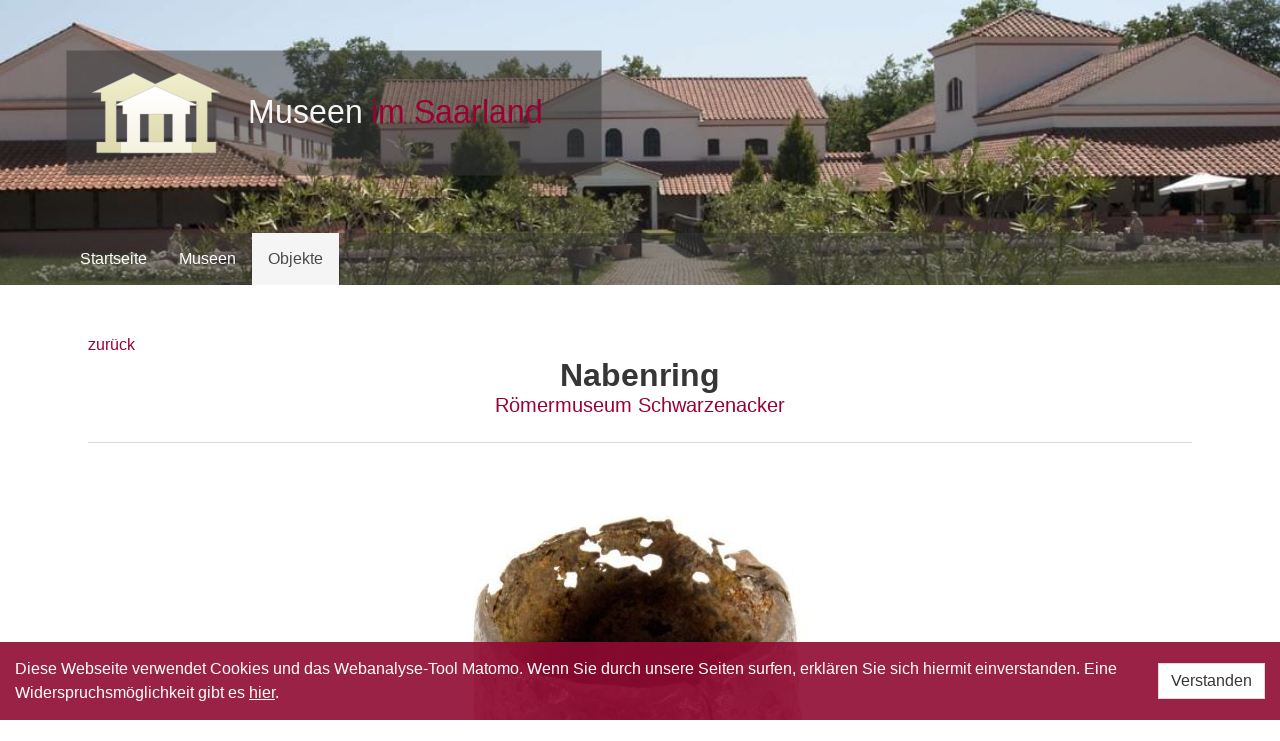

--- FILE ---
content_type: text/html; charset=UTF-8
request_url: https://saarland.digicult-museen.net/objekte/17683
body_size: 3313
content:
<!DOCTYPE html>
<html lang="de" prefix="og: http://ogp.me/ns#">
<head>
    <meta charset="utf-8">
    <meta http-equiv="X-UA-Compatible" content="IE=edge">
    <meta name="viewport" content="width=device-width, initial-scale=1">

    <meta property="og:title" content="Museen im Saarland - Objekt - Nabenring">
    <meta property="og:description" content="Nabenring, leicht konisch, an schmalerem Ende Kanten leicht umgebogen, runder Querschnitt, aus dünnem Eisenblech von rechteckiger Form gebogen, verlöt...">
    <meta property="og:url" content="https://saarland.digicult-museen.net/objekte/17683">
    <meta property="og:image" content="http://dokbase.digicult-museen.net/eingabe/bilder/data/600/915/2008RMS0091.jpg">
    <meta property="og:image:width" content="429">
    <meta property="og:image:height" content="600">

    <!-- CSRF Token -->
    <meta name="csrf-token" content="JxjsuLBMlSyx4KgW8TWLJc3Sbl8gc9rZNYmjIqYe">

    <title>Museen im Saarland - Objekt - Nabenring</title>

    <!-- Styles -->
    <link href="/css/app.d5734b865b7a570908b849ad62ac1616.css" rel="stylesheet">
</head>
<body>
<div id="app" v-cloak>

    <section class="hero header-01">
    <div class="hero-body">
        <div class="container">
            <a href="/">
                <img src="https://saarland.digicult-museen.net/images/logo.svg" alt="">
            </a>
        </div>
    </div>
    <nav class="navbar">

    <div class="container">

        <div class="navbar-brand">
            <!-- navbar items, nav burger ... -->
            <div class="navbar-burger" data-target="main_navigation">
                <span></span>
                <span></span>
                <span></span>
            </div>
        </div>


        <div class="navbar-menu" id="main_navigation">
            <div class="navbar-start">
                <!-- navbar items -->
                <a href="https://saarland.digicult-museen.net"
                   class="navbar-item ">
                    Startseite                </a>
                <a href="https://saarland.digicult-museen.net/museen"
                   class="navbar-item ">
                    Museen                </a>
                <a href="https://saarland.digicult-museen.net/objekte"
                   class="navbar-item is-active">
                    Objekte                </a>

                

            </div>

            
            
            
            

        </div>
    </div>

</nav></section>
                
    
    <section class="container section">

        <a href="javascript:window.history.back()">zurück</a>

        <h1 class="title has-text-centered">
            Nabenring
        </h1>

        <h3 class="subtitle has-text-centered">
            <a href="https://saarland.digicult-museen.net/museen/act001695">
                Römermuseum Schwarzenacker
            </a>
        </h3>

        <hr>

        <div class="columns is-centered">
            <div class="column is-half">
                <figure class="has-text-centered">
                    <img src="http://dokbase.digicult-museen.net/eingabe/bilder/data/600/915/2008RMS0091.jpg" alt="">
                </figure>
            </div>
        </div>
                    <div class="columns is-multiline is-centered">
                <div class="column is-half-desktop is-two-thirds-widescreen box">
                    <div class="event">

    <em>Herstellung:</em>

    <span class="date">
                    <span>ca. 50-450 n. Chr. (römische Kaiserzeit)</span>
            </span>

    
    
            <div class="places">
            <em>in: </em>
                                                <span class="icon is-small">
                        <i class="fa fa-map-marker"></i>
                    </span>
                    <span>
                        Schwarzenacker
                    </span>
                                    </div>
    </div>
                </div>
                <div class="column is-half-desktop is-two-thirds-widescreen box">
                                    </div>
                <div class="column is-half-desktop is-two-thirds-widescreen box">
                                    </div>
                <div class="column is-half-desktop is-two-thirds-widescreen box">
                                    </div>
            </div>
        
        <h3 class="title has-text-centered">
            Merkmale        </h3>

        <div class="info box columns">

            <div class="column base-6">

                
                <div class="field is-horizontal">
    <div class="field-label" title="Institution:">
        Institution:
    </div>
    <div class="field-body">
        <div class="field">
            <div class="control">
                <a href="https://saarland.digicult-museen.net/objekte?repository=act001695"
                       title="Alle Objekte dieser Einrichtung">
                        <span class="icon is-small"><i class="fa fa-institution"></i></span>
                        <span>Römermuseum Schwarzenacker</span>
                    </a>
            </div>
                    </div>
    </div>
</div>
                
                                    <div class="field is-horizontal">
    <div class="field-label" title="Inventarnummer:">
        Inventarnummer:
    </div>
    <div class="field-body">
        <div class="field">
            <div class="control">
                2008RMS0091
            </div>
                    </div>
    </div>
</div>                
                
                                    <div class="field is-horizontal">
    <div class="field-label" title="Anzahl:">
        Anzahl:
    </div>
    <div class="field-body">
        <div class="field">
            <div class="control">
                1 Stück
            </div>
                    </div>
    </div>
</div>                
                
                <div class="field is-horizontal">
    <div class="field-label" title="Objektbezeichnung:">
        Objektbezeichnung:
    </div>
    <div class="field-body">
        <div class="field">
            <div class="control">
                <div class="classification">
                                <span class="icon is-small">
                                    <i class="fa fa-tag"></i>
                                </span>
                                <span>Nabenring</span>
                            </div>
            </div>
                    </div>
    </div>
</div>

                
                
                
                
            </div>

            <div class="column base-2">

                
                
                
                
                
                
                
                
            </div>

            <div class="column base-1">

                
                <div class="field is-horizontal">
    <div class="field-label" title="Material:">
        Material:
    </div>
    <div class="field-body">
        <div class="field">
            <div class="control">
                <div class="classification">
                                        <a href="https://saarland.digicult-museen.net/objekte?material%5B%5D=http%3A%2F%2Fdigicult.vocnet.org%2Fmaterial%2F7.10">
                        <span class="icon is-small"><i class="fa fa-tag"></i></span>
                        <span>Eisen</span>
                    </a>
                                    </div>
            </div>
                    </div>
    </div>
</div>

                
                <div class="field is-horizontal">
    <div class="field-label" title="Technik:">
        Technik:
    </div>
    <div class="field-body">
        <div class="field">
            <div class="control">
                <div class="classification">
                                        <a href="https://saarland.digicult-museen.net/objekte?technic%5B%5D=http%3A%2F%2Fdigicult.vocnet.org%2Ftechnik%2F8.7">
                        <span class="icon is-small"><i class="fa fa-tag"></i></span>
                        <span>getrieben</span>
                    </a>
                                    </div>
                            <div class="classification">
                                        <a href="https://saarland.digicult-museen.net/objekte?technic%5B%5D=http%3A%2F%2Fdigicult.vocnet.org%2Ftechnik%2F8.121">
                        <span class="icon is-small"><i class="fa fa-tag"></i></span>
                        <span>geschmiedet</span>
                    </a>
                                    </div>
                            <div class="classification">
                                        <a href="https://saarland.digicult-museen.net/objekte?technic%5B%5D=http%3A%2F%2Fdigicult.vocnet.org%2Ftechnik%2F8.153">
                        <span class="icon is-small"><i class="fa fa-tag"></i></span>
                        <span>gelötet</span>
                    </a>
                                    </div>
            </div>
                    </div>
    </div>
</div>

                
                
                
                
                <div class="field is-horizontal">
    <div class="field-label" title="Maße: <br>">
        Maße: <br>
    </div>
    <div class="field-body">
        <div class="field">
            <div class="control">
                <div>
                    <span>
                <em>
                Gesamt:
                </em>
            </span>
                Gewicht: 80,2 gr, L: 6,1 cm, B: 0,2 cm (Dicke), D: 4,8 cm (max.), D: 4,4 cm (min.)
    </div>
            </div>
                    </div>
    </div>
</div>
            </div>

        </div>

        
        
        
        <div class="descriptions column is-8 is-offset-2">
                <div class="description">
    <h3 class="title has-text-centered">
        Beschreibung
    </h3>
    <div class="content">
        <div class="content">
                        <p style="text-align: justify">Nabenring, leicht konisch, an schmalerem Ende Kanten leicht umgebogen, runder Querschnitt, aus dünnem Eisenblech von rechteckiger Form gebogen, verlötete Ränder mit erkennbarer Naht; Ränder stellenweise stark korrodiert.</p>
                    </div>
    </div>
</div>            </div>
            
        
        

        
        <div class="descriptions column is-8 is-offset-2">
                <div class="description">
    <h3 class="title has-text-centered">
        Literatur
    </h3>
    <div class="content">
        <div class="content">
                        <p style="text-align: justify">Garbsch, Jochen: Mann und Roß und Wagen. Transport und Verkehr im antiken Bayern, München, 1986<br />
</p>
                    </div>
    </div>
</div>            </div>
            
    </section>


    <footer class="footer">
        <div class="container">
    <div class="columns">
        <div class="column">
            <nav class="menu"><p class="menu-label">
        General
    </p>
    <ul class="menu-list">
        <li>
            <a href="https://saarland.digicult-museen.net">Startseite</a>
        </li>
        <li>
            <a href="https://saarland.digicult-museen.net/imprint">Kontakt/Impressum</a>
        </li>
        <li>
            <a href="https://saarland.digicult-museen.net/partner">Partner</a>
        </li>
    </ul>
</nav>        </div>
        <div class="column"></div>

        
        <div class="column">
            <a href="http://museumsverband-saarland.de/" target="_blank">
                <img src="https://saarland.digicult-museen.net/images/saarlaendischer-museumsverband.png"
                     alt="Logo des Saarländischen Museumsverbands"
                >
            </a>
        </div>
    </div>
</div>
    </footer>

</div>

<!-- Scripts -->
<script src="/js/app.f85ec815b71588ec0fd8.js"></script>
<!-- Matomo -->
<script type="text/javascript">
    var _paq = _paq || [];
    /* tracker methods like "setCustomDimension" should be called before "trackPageView" */
    _paq.push(['trackPageView']);
    _paq.push(['enableLinkTracking']);
    (function () {
        var u = "https://piwik.digicult-verbund.de/";
        _paq.push(['setTrackerUrl', u + 'piwik.php']);
        _paq.push(['setSiteId', '6']);
        var d = document, g = d.createElement('script'), s = d.getElementsByTagName('script')[0];
        g.type = 'text/javascript';
        g.async = true;
        g.defer = true;
        g.src = u + 'piwik.js';
        s.parentNode.insertBefore(g, s);
    })();
</script>
<!-- End Matomo Code -->
<div class="js-cookie-consent cookie-consent">

    <span class="cookie-consent__message">
        Diese Webseite verwendet Cookies und das Webanalyse-Tool Matomo. Wenn Sie durch unsere Seiten surfen, erklären Sie sich hiermit einverstanden. Eine Widerspruchsmöglichkeit gibt es <a href="https://saarland.digicult-museen.net/imprint">hier</a>.
    </span>

    <button class="js-cookie-consent-agree cookie-consent__agree button">
        Verstanden
    </button>

</div>

    <script>

        window.laravelCookieConsent = (function () {

            const COOKIE_VALUE = 1;

            function consentWithCookies() {
                setCookie('laravel_cookie_consent', COOKIE_VALUE, 7300);
                hideCookieDialog();
            }

            function cookieExists(name) {
                return (document.cookie.split('; ').indexOf(name + '=' + COOKIE_VALUE) !== -1);
            }

            function hideCookieDialog() {
                const dialogs = document.getElementsByClassName('js-cookie-consent');

                for (let i = 0; i < dialogs.length; ++i) {
                    dialogs[i].style.display = 'none';
                }
            }

            function setCookie(name, value, expirationInDays) {
                const date = new Date();
                date.setTime(date.getTime() + (expirationInDays * 24 * 60 * 60 * 1000));
                document.cookie = name + '=' + value + '; ' + 'expires=' + date.toUTCString() +';path=/';
            }

            if(cookieExists('laravel_cookie_consent')) {
                hideCookieDialog();
            }

            const buttons = document.getElementsByClassName('js-cookie-consent-agree');

            for (let i = 0; i < buttons.length; ++i) {
                buttons[i].addEventListener('click', consentWithCookies);
            }

            return {
                consentWithCookies: consentWithCookies,
                hideCookieDialog: hideCookieDialog
            };
        })();
    </script>

</body>
</html>
